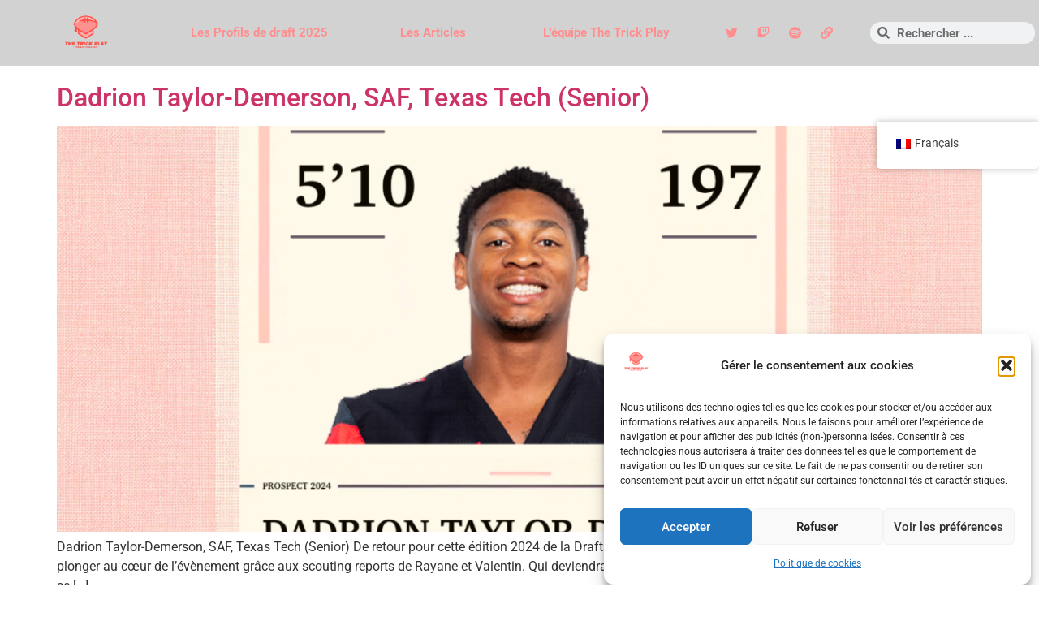

--- FILE ---
content_type: text/html; charset=utf-8
request_url: https://www.google.com/recaptcha/api2/aframe
body_size: 266
content:
<!DOCTYPE HTML><html><head><meta http-equiv="content-type" content="text/html; charset=UTF-8"></head><body><script nonce="Der-k1yGYcFy4-IfBH2chA">/** Anti-fraud and anti-abuse applications only. See google.com/recaptcha */ try{var clients={'sodar':'https://pagead2.googlesyndication.com/pagead/sodar?'};window.addEventListener("message",function(a){try{if(a.source===window.parent){var b=JSON.parse(a.data);var c=clients[b['id']];if(c){var d=document.createElement('img');d.src=c+b['params']+'&rc='+(localStorage.getItem("rc::a")?sessionStorage.getItem("rc::b"):"");window.document.body.appendChild(d);sessionStorage.setItem("rc::e",parseInt(sessionStorage.getItem("rc::e")||0)+1);localStorage.setItem("rc::h",'1768804884976');}}}catch(b){}});window.parent.postMessage("_grecaptcha_ready", "*");}catch(b){}</script></body></html>

--- FILE ---
content_type: text/css
request_url: https://www.thetrickplay.fr/wp-content/uploads/elementor/css/post-11898.css?ver=1768777438
body_size: 396
content:
.elementor-kit-11898{--e-global-color-primary:#141414;--e-global-color-secondary:#54595F;--e-global-color-text:#7A7A7A;--e-global-color-accent:#FF8F8F;--e-global-color-50fd20ea:#6EC1E4;--e-global-color-64fae3e4:#61CE70;--e-global-color-1e976498:#4054B2;--e-global-color-634a0a3a:#23A455;--e-global-color-7f8c3f9a:#000;--e-global-color-64d21e5b:#FFF;--e-global-typography-primary-font-family:"Roboto";--e-global-typography-primary-font-weight:bold;--e-global-typography-secondary-font-family:"Roboto";--e-global-typography-secondary-font-weight:bold;--e-global-typography-text-font-family:"Roboto";--e-global-typography-accent-font-family:"Roboto";--e-global-typography-accent-font-weight:normal;}.elementor-kit-11898 e-page-transition{background-color:#FFBC7D;}.elementor-section.elementor-section-boxed > .elementor-container{max-width:1140px;}.e-con{--container-max-width:1140px;}.elementor-widget:not(:last-child){margin-block-end:20px;}.elementor-element{--widgets-spacing:20px 20px;--widgets-spacing-row:20px;--widgets-spacing-column:20px;}{}h1.entry-title{display:var(--page-title-display);}.site-header{padding-right:0px;padding-left:0px;}@media(max-width:1024px){.elementor-section.elementor-section-boxed > .elementor-container{max-width:1024px;}.e-con{--container-max-width:1024px;}}@media(max-width:767px){.elementor-section.elementor-section-boxed > .elementor-container{max-width:767px;}.e-con{--container-max-width:767px;}}

--- FILE ---
content_type: text/css
request_url: https://www.thetrickplay.fr/wp-content/uploads/elementor/css/post-11949.css?ver=1768777438
body_size: 1259
content:
.elementor-11949 .elementor-element.elementor-element-f460293 > .elementor-container{min-height:0px;}.elementor-11949 .elementor-element.elementor-element-f460293{margin-top:0px;margin-bottom:20px;padding:0px 0px 0px 0px;}.elementor-widget-theme-site-logo .widget-image-caption{color:var( --e-global-color-text );font-family:var( --e-global-typography-text-font-family ), Sans-serif;}.elementor-11949 .elementor-element.elementor-element-d387b3a img{width:35%;}.elementor-widget-heading .elementor-heading-title{font-family:var( --e-global-typography-primary-font-family ), Sans-serif;font-weight:var( --e-global-typography-primary-font-weight );color:var( --e-global-color-primary );}.elementor-11949 .elementor-element.elementor-element-56991be > .elementor-widget-container{margin:15px 15px 15px 15px;}.elementor-11949 .elementor-element.elementor-element-56991be{text-align:center;}.elementor-11949 .elementor-element.elementor-element-56991be .elementor-heading-title{font-size:15px;font-weight:bold;color:#FF8F8F;}.elementor-11949 .elementor-element.elementor-element-1d1d13d > .elementor-widget-container{margin:15px 15px 15px 15px;}.elementor-11949 .elementor-element.elementor-element-1d1d13d{text-align:center;}.elementor-11949 .elementor-element.elementor-element-1d1d13d .elementor-heading-title{font-size:15px;font-weight:bold;color:#FF8F8F;}.elementor-widget-theme-page-title .elementor-heading-title{font-family:var( --e-global-typography-primary-font-family ), Sans-serif;font-weight:var( --e-global-typography-primary-font-weight );color:var( --e-global-color-primary );}.elementor-11949 .elementor-element.elementor-element-aca4137 > .elementor-widget-container{margin:10px 10px 10px 10px;}.elementor-11949 .elementor-element.elementor-element-aca4137{text-align:center;}.elementor-11949 .elementor-element.elementor-element-aca4137 .elementor-heading-title{font-family:"Roboto", Sans-serif;font-size:15px;font-weight:bold;color:#FF8F8F;}.elementor-11949 .elementor-element.elementor-element-80f7310 .elementor-repeater-item-2c10ddc.elementor-social-icon{background-color:#02010100;}.elementor-11949 .elementor-element.elementor-element-80f7310 .elementor-repeater-item-2c10ddc.elementor-social-icon i{color:#FF8F8F;}.elementor-11949 .elementor-element.elementor-element-80f7310 .elementor-repeater-item-2c10ddc.elementor-social-icon svg{fill:#FF8F8F;}.elementor-11949 .elementor-element.elementor-element-80f7310 .elementor-repeater-item-e553d59.elementor-social-icon{background-color:#02010100;}.elementor-11949 .elementor-element.elementor-element-80f7310 .elementor-repeater-item-e553d59.elementor-social-icon i{color:#FF8F8F;}.elementor-11949 .elementor-element.elementor-element-80f7310 .elementor-repeater-item-e553d59.elementor-social-icon svg{fill:#FF8F8F;}.elementor-11949 .elementor-element.elementor-element-80f7310 .elementor-repeater-item-834ce36.elementor-social-icon{background-color:#02010100;}.elementor-11949 .elementor-element.elementor-element-80f7310 .elementor-repeater-item-834ce36.elementor-social-icon i{color:#FF8F8F;}.elementor-11949 .elementor-element.elementor-element-80f7310 .elementor-repeater-item-834ce36.elementor-social-icon svg{fill:#FF8F8F;}.elementor-11949 .elementor-element.elementor-element-80f7310 .elementor-repeater-item-8a5f940.elementor-social-icon{background-color:#02010100;}.elementor-11949 .elementor-element.elementor-element-80f7310 .elementor-repeater-item-8a5f940.elementor-social-icon i{color:#FF8F8F;}.elementor-11949 .elementor-element.elementor-element-80f7310 .elementor-repeater-item-8a5f940.elementor-social-icon svg{fill:#FF8F8F;}.elementor-11949 .elementor-element.elementor-element-80f7310{--grid-template-columns:repeat(0, auto);--icon-size:15px;--grid-column-gap:5px;--grid-row-gap:0px;}.elementor-11949 .elementor-element.elementor-element-80f7310 .elementor-widget-container{text-align:center;}.elementor-widget-search-form input[type="search"].elementor-search-form__input{font-family:var( --e-global-typography-text-font-family ), Sans-serif;}.elementor-widget-search-form .elementor-search-form__input,
					.elementor-widget-search-form .elementor-search-form__icon,
					.elementor-widget-search-form .elementor-lightbox .dialog-lightbox-close-button,
					.elementor-widget-search-form .elementor-lightbox .dialog-lightbox-close-button:hover,
					.elementor-widget-search-form.elementor-search-form--skin-full_screen input[type="search"].elementor-search-form__input{color:var( --e-global-color-text );fill:var( --e-global-color-text );}.elementor-widget-search-form .elementor-search-form__submit{font-family:var( --e-global-typography-text-font-family ), Sans-serif;background-color:var( --e-global-color-secondary );}.elementor-11949 .elementor-element.elementor-element-58442a3 > .elementor-widget-container{margin:0px 0px 0px 0px;}.elementor-11949 .elementor-element.elementor-element-58442a3 .elementor-search-form__container{min-height:27px;}.elementor-11949 .elementor-element.elementor-element-58442a3 .elementor-search-form__submit{min-width:27px;}body:not(.rtl) .elementor-11949 .elementor-element.elementor-element-58442a3 .elementor-search-form__icon{padding-left:calc(27px / 3);}body.rtl .elementor-11949 .elementor-element.elementor-element-58442a3 .elementor-search-form__icon{padding-right:calc(27px / 3);}.elementor-11949 .elementor-element.elementor-element-58442a3 .elementor-search-form__input, .elementor-11949 .elementor-element.elementor-element-58442a3.elementor-search-form--button-type-text .elementor-search-form__submit{padding-left:calc(27px / 3);padding-right:calc(27px / 3);}.elementor-11949 .elementor-element.elementor-element-58442a3 input[type="search"].elementor-search-form__input{font-family:"Roboto", Sans-serif;font-weight:bold;}.elementor-11949 .elementor-element.elementor-element-58442a3 .elementor-search-form__input,
					.elementor-11949 .elementor-element.elementor-element-58442a3 .elementor-search-form__icon,
					.elementor-11949 .elementor-element.elementor-element-58442a3 .elementor-lightbox .dialog-lightbox-close-button,
					.elementor-11949 .elementor-element.elementor-element-58442a3 .elementor-lightbox .dialog-lightbox-close-button:hover,
					.elementor-11949 .elementor-element.elementor-element-58442a3.elementor-search-form--skin-full_screen input[type="search"].elementor-search-form__input{color:var( --e-global-color-primary );fill:var( --e-global-color-primary );}.elementor-11949 .elementor-element.elementor-element-58442a3:not(.elementor-search-form--skin-full_screen) .elementor-search-form__container{border-color:#00000000;border-width:0px 0px 0px 0px;border-radius:31px;}.elementor-11949 .elementor-element.elementor-element-58442a3.elementor-search-form--skin-full_screen input[type="search"].elementor-search-form__input{border-color:#00000000;border-width:0px 0px 0px 0px;border-radius:31px;}.elementor-theme-builder-content-area{height:400px;}.elementor-location-header:before, .elementor-location-footer:before{content:"";display:table;clear:both;}@media(max-width:767px){.elementor-11949 .elementor-element.elementor-element-f460293{margin-top:0px;margin-bottom:5px;padding:0px 0px 10px 0px;}.elementor-11949 .elementor-element.elementor-element-daf459e > .elementor-element-populated{margin:0px 0px -20px 0px;--e-column-margin-right:0px;--e-column-margin-left:0px;}.elementor-11949 .elementor-element.elementor-element-d387b3a img{width:25%;}.elementor-11949 .elementor-element.elementor-element-74d2cd8 > .elementor-element-populated{margin:0px 0px 0px 0px;--e-column-margin-right:0px;--e-column-margin-left:0px;}.elementor-11949 .elementor-element.elementor-element-56991be > .elementor-widget-container{margin:10px 0px 10px 0px;}.elementor-11949 .elementor-element.elementor-element-a5c6c48 > .elementor-element-populated{margin:0px 0px 0px 0px;--e-column-margin-right:0px;--e-column-margin-left:0px;}.elementor-11949 .elementor-element.elementor-element-1d1d13d > .elementor-widget-container{margin:10px 0px 10px 0px;}.elementor-11949 .elementor-element.elementor-element-9d5d17e > .elementor-element-populated{margin:0px 0px 0px 0px;--e-column-margin-right:0px;--e-column-margin-left:0px;}.elementor-11949 .elementor-element.elementor-element-aca4137 > .elementor-widget-container{margin:10px 0px 10px 0px;}.elementor-11949 .elementor-element.elementor-element-ab2919a{width:60%;}.elementor-11949 .elementor-element.elementor-element-ab2919a > .elementor-widget-wrap > .elementor-widget:not(.elementor-widget__width-auto):not(.elementor-widget__width-initial):not(:last-child):not(.elementor-absolute){margin-block-end:20px;}.elementor-11949 .elementor-element.elementor-element-ab2919a > .elementor-element-populated{margin:10px 0px 0px 0px;--e-column-margin-right:0px;--e-column-margin-left:0px;padding:0px 0px 0px 0px;}.elementor-11949 .elementor-element.elementor-element-80f7310{--icon-size:17px;}.elementor-11949 .elementor-element.elementor-element-35175c6{width:30%;}.elementor-11949 .elementor-element.elementor-element-35175c6 > .elementor-widget-wrap > .elementor-widget:not(.elementor-widget__width-auto):not(.elementor-widget__width-initial):not(:last-child):not(.elementor-absolute){margin-block-end:0px;}.elementor-11949 .elementor-element.elementor-element-35175c6 > .elementor-element-populated, .elementor-11949 .elementor-element.elementor-element-35175c6 > .elementor-element-populated > .elementor-background-overlay, .elementor-11949 .elementor-element.elementor-element-35175c6 > .elementor-background-slideshow{border-radius:21px 21px 21px 21px;}.elementor-11949 .elementor-element.elementor-element-35175c6 > .elementor-element-populated{padding:0px 0px 0px 0px;}.elementor-11949 .elementor-element.elementor-element-58442a3 .elementor-search-form__icon{--e-search-form-icon-size-minimal:20px;}.elementor-11949 .elementor-element.elementor-element-58442a3 input[type="search"].elementor-search-form__input{font-size:15px;}.elementor-11949 .elementor-element.elementor-element-58442a3:not(.elementor-search-form--skin-full_screen) .elementor-search-form__container{border-radius:4px;}.elementor-11949 .elementor-element.elementor-element-58442a3.elementor-search-form--skin-full_screen input[type="search"].elementor-search-form__input{border-radius:4px;}}/* Start custom CSS for section, class: .elementor-element-f460293 */header {
  background-color: #D2D2D2;
}/* End custom CSS */

--- FILE ---
content_type: text/css
request_url: https://www.thetrickplay.fr/wp-content/uploads/elementor/css/post-12217.css?ver=1768777438
body_size: 905
content:
.elementor-12217 .elementor-element.elementor-element-64ef6140:not(.elementor-motion-effects-element-type-background), .elementor-12217 .elementor-element.elementor-element-64ef6140 > .elementor-motion-effects-container > .elementor-motion-effects-layer{background-color:#FF8F8F;}.elementor-12217 .elementor-element.elementor-element-64ef6140 > .elementor-container{min-height:115px;}.elementor-12217 .elementor-element.elementor-element-64ef6140{border-style:none;transition:background 0.3s, border 0.3s, border-radius 0.3s, box-shadow 0.3s;z-index:1;}.elementor-12217 .elementor-element.elementor-element-64ef6140 > .elementor-background-overlay{transition:background 0.3s, border-radius 0.3s, opacity 0.3s;}.elementor-12217 .elementor-element.elementor-element-75070ef9:not(.elementor-motion-effects-element-type-background) > .elementor-widget-wrap, .elementor-12217 .elementor-element.elementor-element-75070ef9 > .elementor-widget-wrap > .elementor-motion-effects-container > .elementor-motion-effects-layer{background-color:#FFFFFF;}.elementor-bc-flex-widget .elementor-12217 .elementor-element.elementor-element-75070ef9.elementor-column .elementor-widget-wrap{align-items:center;}.elementor-12217 .elementor-element.elementor-element-75070ef9.elementor-column.elementor-element[data-element_type="column"] > .elementor-widget-wrap.elementor-element-populated{align-content:center;align-items:center;}.elementor-12217 .elementor-element.elementor-element-75070ef9 > .elementor-element-populated{transition:background 0.3s, border 0.3s, border-radius 0.3s, box-shadow 0.3s;}.elementor-12217 .elementor-element.elementor-element-75070ef9 > .elementor-element-populated > .elementor-background-overlay{transition:background 0.3s, border-radius 0.3s, opacity 0.3s;}.elementor-widget-image .widget-image-caption{color:var( --e-global-color-text );font-family:var( --e-global-typography-text-font-family ), Sans-serif;}.elementor-12217 .elementor-element.elementor-element-fc7240c > .elementor-widget-container{background-color:#FF8F8F;margin:-10px -10px -10px -10px;}.elementor-bc-flex-widget .elementor-12217 .elementor-element.elementor-element-6bbcba46.elementor-column .elementor-widget-wrap{align-items:center;}.elementor-12217 .elementor-element.elementor-element-6bbcba46.elementor-column.elementor-element[data-element_type="column"] > .elementor-widget-wrap.elementor-element-populated{align-content:center;align-items:center;}.elementor-widget-heading .elementor-heading-title{font-family:var( --e-global-typography-primary-font-family ), Sans-serif;font-weight:var( --e-global-typography-primary-font-weight );color:var( --e-global-color-primary );}.elementor-12217 .elementor-element.elementor-element-1b81a08e{text-align:center;}.elementor-12217 .elementor-element.elementor-element-1b81a08e .elementor-heading-title{font-family:"Roboto", Sans-serif;font-size:15px;color:#FFFFFF;}.elementor-bc-flex-widget .elementor-12217 .elementor-element.elementor-element-871e31.elementor-column .elementor-widget-wrap{align-items:center;}.elementor-12217 .elementor-element.elementor-element-871e31.elementor-column.elementor-element[data-element_type="column"] > .elementor-widget-wrap.elementor-element-populated{align-content:center;align-items:center;}.elementor-widget-text-editor{font-family:var( --e-global-typography-text-font-family ), Sans-serif;color:var( --e-global-color-text );}.elementor-widget-text-editor.elementor-drop-cap-view-stacked .elementor-drop-cap{background-color:var( --e-global-color-primary );}.elementor-widget-text-editor.elementor-drop-cap-view-framed .elementor-drop-cap, .elementor-widget-text-editor.elementor-drop-cap-view-default .elementor-drop-cap{color:var( --e-global-color-primary );border-color:var( --e-global-color-primary );}.elementor-12217 .elementor-element.elementor-element-30bf451{text-align:center;font-family:"Roboto", Sans-serif;color:#FFFFFF;}.elementor-12217 .elementor-element.elementor-element-3e9a089.elementor-column > .elementor-widget-wrap{justify-content:flex-end;}.elementor-12217 .elementor-element.elementor-element-3e9a089 > .elementor-element-populated{transition:background 0.3s, border 0.3s, border-radius 0.3s, box-shadow 0.3s;padding:0px 0px 0px 0px;}.elementor-12217 .elementor-element.elementor-element-3e9a089 > .elementor-element-populated > .elementor-background-overlay{transition:background 0.3s, border-radius 0.3s, opacity 0.3s;}.elementor-theme-builder-content-area{height:400px;}.elementor-location-header:before, .elementor-location-footer:before{content:"";display:table;clear:both;}@media(max-width:1024px){.elementor-12217 .elementor-element.elementor-element-75070ef9 > .elementor-element-populated{padding:25px 0px 25px 0px;}.elementor-12217 .elementor-element.elementor-element-871e31 > .elementor-element-populated{padding:30px 0px 30px 0px;}}@media(min-width:768px){.elementor-12217 .elementor-element.elementor-element-75070ef9{width:8.024%;}.elementor-12217 .elementor-element.elementor-element-6bbcba46{width:12.346%;}.elementor-12217 .elementor-element.elementor-element-871e31{width:77.53%;}.elementor-12217 .elementor-element.elementor-element-3e9a089{width:2.1%;}}@media(max-width:1024px) and (min-width:768px){.elementor-12217 .elementor-element.elementor-element-75070ef9{width:100%;}.elementor-12217 .elementor-element.elementor-element-6bbcba46{width:80%;}.elementor-12217 .elementor-element.elementor-element-871e31{width:100%;}.elementor-12217 .elementor-element.elementor-element-3e9a089{width:20%;}}@media(max-width:767px){.elementor-12217 .elementor-element.elementor-element-75070ef9{width:15%;}.elementor-12217 .elementor-element.elementor-element-75070ef9 > .elementor-element-populated{padding:10px 10px 10px 10px;}.elementor-12217 .elementor-element.elementor-element-6bbcba46{width:65%;}.elementor-12217 .elementor-element.elementor-element-1b81a08e .elementor-heading-title{font-size:14px;}.elementor-12217 .elementor-element.elementor-element-871e31{width:100%;}.elementor-12217 .elementor-element.elementor-element-871e31 > .elementor-element-populated{padding:15px 0px 15px 0px;}.elementor-12217 .elementor-element.elementor-element-3e9a089{width:35%;}}/* Start custom CSS for column, class: .elementor-element-75070ef9 */footer {
  background-color: #FF8F8F;
}/* End custom CSS */